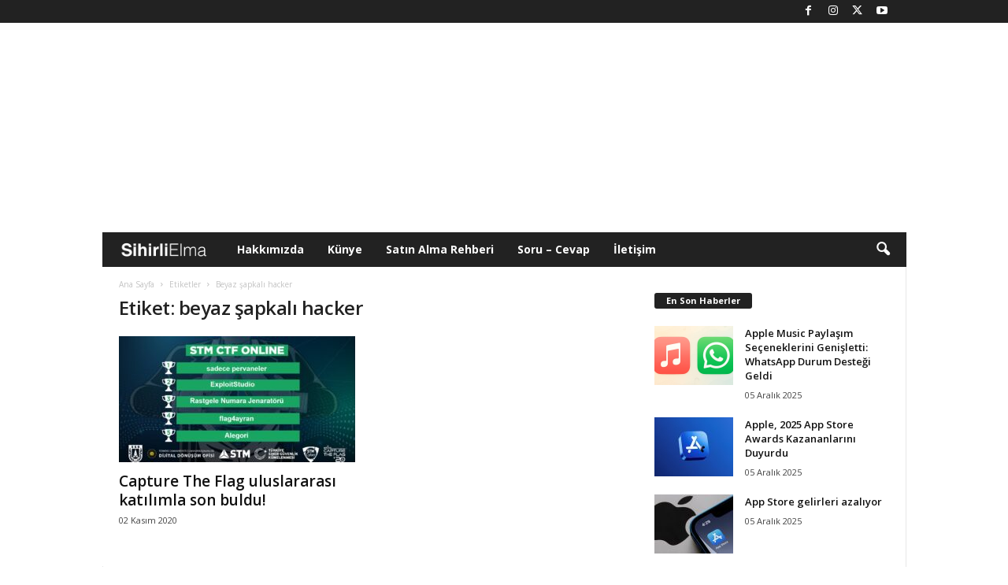

--- FILE ---
content_type: text/html; charset=UTF-8
request_url: https://www.sihirlielma.com/tag/beyaz-sapkali-hacker/
body_size: 17759
content:
<!doctype html >
<!--[if IE 8]>    <html class="ie8" lang="tr"> <![endif]-->
<!--[if IE 9]>    <html class="ie9" lang="tr"> <![endif]-->
<!--[if gt IE 8]><!--> <html lang="tr"> <!--<![endif]-->
<head>
    
    <meta charset="UTF-8" />
    <meta name="viewport" content="width=device-width, initial-scale=1.0">
    <link rel="pingback" href="https://www.sihirlielma.com/xmlrpc.php" />
    <meta name='robots' content='index, follow, max-image-preview:large, max-snippet:-1, max-video-preview:-1' />
<link rel="icon" type="image/png" href="https://www.sihirlielma.com/wp-content/uploads/2016/04/se-favicon-2.png"><link rel="apple-touch-icon" sizes="76x76" href="https://www.sihirlielma.com/wp-content/uploads/2016/04/apple-icon-76x76.png"/><link rel="apple-touch-icon" sizes="120x120" href="https://www.sihirlielma.com/wp-content/uploads/2016/04/apple-icon-114x114.png"/><link rel="apple-touch-icon" sizes="152x152" href="https://www.sihirlielma.com/wp-content/uploads/2016/04/apple-icon-76x76.png"/><link rel="apple-touch-icon" sizes="114x114" href="https://www.sihirlielma.com/wp-content/uploads/2016/04/apple-icon-120x120.png"/><link rel="apple-touch-icon" sizes="144x144" href="https://www.sihirlielma.com/wp-content/uploads/2016/04/apple-icon-144x144.png"/>
	<!-- This site is optimized with the Yoast SEO Premium plugin v26.5 (Yoast SEO v26.5) - https://yoast.com/wordpress/plugins/seo/ -->
	<title>beyaz şapkalı hacker Haberleri - Sihirli Elma</title>
	<link rel="canonical" href="https://www.sihirlielma.com/tag/beyaz-sapkali-hacker/" />
	<meta property="og:locale" content="tr_TR" />
	<meta property="og:type" content="article" />
	<meta property="og:title" content="beyaz şapkalı hacker arşivleri" />
	<meta property="og:url" content="https://www.sihirlielma.com/tag/beyaz-sapkali-hacker/" />
	<meta property="og:site_name" content="Sihirli Elma" />
	<meta name="twitter:card" content="summary_large_image" />
	<meta name="twitter:site" content="@sihirlielma" />
	<script type="application/ld+json" class="yoast-schema-graph">{"@context":"https://schema.org","@graph":[{"@type":"CollectionPage","@id":"https://www.sihirlielma.com/tag/beyaz-sapkali-hacker/","url":"https://www.sihirlielma.com/tag/beyaz-sapkali-hacker/","name":"beyaz şapkalı hacker Haberleri - Sihirli Elma","isPartOf":{"@id":"https://www.sihirlielma.com/#website"},"primaryImageOfPage":{"@id":"https://www.sihirlielma.com/tag/beyaz-sapkali-hacker/#primaryimage"},"image":{"@id":"https://www.sihirlielma.com/tag/beyaz-sapkali-hacker/#primaryimage"},"thumbnailUrl":"https://www.sihirlielma.com/wp-content/uploads/2020/11/stm-capture-the-flag-yarismasi-son-buldu.jpg","inLanguage":"tr"},{"@type":"ImageObject","inLanguage":"tr","@id":"https://www.sihirlielma.com/tag/beyaz-sapkali-hacker/#primaryimage","url":"https://www.sihirlielma.com/wp-content/uploads/2020/11/stm-capture-the-flag-yarismasi-son-buldu.jpg","contentUrl":"https://www.sihirlielma.com/wp-content/uploads/2020/11/stm-capture-the-flag-yarismasi-son-buldu.jpg","width":1300,"height":730,"caption":"Capture The Flag"},{"@type":"WebSite","@id":"https://www.sihirlielma.com/#website","url":"https://www.sihirlielma.com/","name":"Sihirli Elma","description":"Apple&#039;ın Sihirli Dünyası","publisher":{"@id":"https://www.sihirlielma.com/#organization"},"potentialAction":[{"@type":"SearchAction","target":{"@type":"EntryPoint","urlTemplate":"https://www.sihirlielma.com/?s={search_term_string}"},"query-input":{"@type":"PropertyValueSpecification","valueRequired":true,"valueName":"search_term_string"}}],"inLanguage":"tr"},{"@type":"Organization","@id":"https://www.sihirlielma.com/#organization","name":"Sihirli Elma","url":"https://www.sihirlielma.com/","logo":{"@type":"ImageObject","inLanguage":"tr","@id":"https://www.sihirlielma.com/#/schema/logo/image/","url":"https://www.sihirlielma.com/wp-content/uploads/2017/12/SE_logo_272x90.png","contentUrl":"https://www.sihirlielma.com/wp-content/uploads/2017/12/SE_logo_272x90.png","width":272,"height":90,"caption":"Sihirli Elma"},"image":{"@id":"https://www.sihirlielma.com/#/schema/logo/image/"},"sameAs":["https://www.facebook.com/sihirlielma","https://x.com/sihirlielma"]}]}</script>
	<!-- / Yoast SEO Premium plugin. -->


<link rel='dns-prefetch' href='//www.sihirlielma.com' />
<link rel='dns-prefetch' href='//fonts.googleapis.com' />
<link rel="alternate" type="application/rss+xml" title="Sihirli Elma &raquo; akışı" href="https://www.sihirlielma.com/feed/" />
<link rel="alternate" type="application/rss+xml" title="Sihirli Elma &raquo; yorum akışı" href="https://www.sihirlielma.com/comments/feed/" />
<link rel="alternate" type="application/rss+xml" title="Sihirli Elma &raquo; beyaz şapkalı hacker etiket akışı" href="https://www.sihirlielma.com/tag/beyaz-sapkali-hacker/feed/" />
<style id='wp-img-auto-sizes-contain-inline-css' type='text/css'>
img:is([sizes=auto i],[sizes^="auto," i]){contain-intrinsic-size:3000px 1500px}
/*# sourceURL=wp-img-auto-sizes-contain-inline-css */
</style>
<style id='wp-emoji-styles-inline-css' type='text/css'>

	img.wp-smiley, img.emoji {
		display: inline !important;
		border: none !important;
		box-shadow: none !important;
		height: 1em !important;
		width: 1em !important;
		margin: 0 0.07em !important;
		vertical-align: -0.1em !important;
		background: none !important;
		padding: 0 !important;
	}
/*# sourceURL=wp-emoji-styles-inline-css */
</style>
<style id='classic-theme-styles-inline-css' type='text/css'>
/*! This file is auto-generated */
.wp-block-button__link{color:#fff;background-color:#32373c;border-radius:9999px;box-shadow:none;text-decoration:none;padding:calc(.667em + 2px) calc(1.333em + 2px);font-size:1.125em}.wp-block-file__button{background:#32373c;color:#fff;text-decoration:none}
/*# sourceURL=/wp-includes/css/classic-themes.min.css */
</style>
<link rel='stylesheet' id='contact-form-7-css' href='https://www.sihirlielma.com/wp-content/plugins/contact-form-7/includes/css/styles.css?ver=6.1.4' type='text/css' media='all' />
<link rel='stylesheet' id='elb-theme-light-alt-css' href='https://www.sihirlielma.com/wp-content/plugins/easy-liveblogs/assets/css/themes/light-alt.css?ver=2.3.7' type='text/css' media='all' />
<link rel='stylesheet' id='google-fonts-style-css' href='https://fonts.googleapis.com/css?family=Open+Sans%3A400%2C600%2C700%7CRoboto+Condensed%3A400%2C500%2C700&#038;display=swap&#038;ver=5.4.3' type='text/css' media='all' />
<link rel='stylesheet' id='td-theme-css' href='https://www.sihirlielma.com/wp-content/themes/Newsmag/style.css?ver=5.4.3' type='text/css' media='all' />
<style id='td-theme-inline-css' type='text/css'>
    
        /* custom css - generated by TagDiv Composer */
        @media (max-width: 767px) {
            .td-header-desktop-wrap {
                display: none;
            }
        }
        @media (min-width: 767px) {
            .td-header-mobile-wrap {
                display: none;
            }
        }
    
	
/*# sourceURL=td-theme-inline-css */
</style>
<link rel='stylesheet' id='td-legacy-framework-front-style-css' href='https://www.sihirlielma.com/wp-content/plugins/td-composer/legacy/Newsmag/assets/css/td_legacy_main.css?ver=e5fcc38395b0030bac3ad179898970d6' type='text/css' media='all' />
<script type="text/javascript" src="https://www.sihirlielma.com/wp-includes/js/jquery/jquery.min.js?ver=3.7.1" id="jquery-core-js"></script>
<script type="text/javascript" src="https://www.sihirlielma.com/wp-includes/js/jquery/jquery-migrate.min.js?ver=3.4.1" id="jquery-migrate-js"></script>
<script type="text/javascript" id="elb-js-extra">
/* <![CDATA[ */
var elb = {"datetime_format":"time","locale":"tr_TR","interval":"360","new_post_msg":"There is %s update.","new_posts_msg":"There are %s updates.","now_more_posts":"That's it."};
//# sourceURL=elb-js-extra
/* ]]> */
</script>
<script type="text/javascript" src="https://www.sihirlielma.com/wp-content/plugins/easy-liveblogs/assets/js/easy-liveblogs.js?ver=2.3.7" id="elb-js"></script>
<link rel="https://api.w.org/" href="https://www.sihirlielma.com/wp-json/" /><link rel="alternate" title="JSON" type="application/json" href="https://www.sihirlielma.com/wp-json/wp/v2/tags/8591" /><link rel="EditURI" type="application/rsd+xml" title="RSD" href="https://www.sihirlielma.com/xmlrpc.php?rsd" />
<meta name="generator" content="WordPress 6.9" />

<!-- JS generated by theme -->

<script type="text/javascript" id="td-generated-header-js">
    
    

	    var tdBlocksArray = []; //here we store all the items for the current page

	    // td_block class - each ajax block uses a object of this class for requests
	    function tdBlock() {
		    this.id = '';
		    this.block_type = 1; //block type id (1-234 etc)
		    this.atts = '';
		    this.td_column_number = '';
		    this.td_current_page = 1; //
		    this.post_count = 0; //from wp
		    this.found_posts = 0; //from wp
		    this.max_num_pages = 0; //from wp
		    this.td_filter_value = ''; //current live filter value
		    this.is_ajax_running = false;
		    this.td_user_action = ''; // load more or infinite loader (used by the animation)
		    this.header_color = '';
		    this.ajax_pagination_infinite_stop = ''; //show load more at page x
	    }

        // td_js_generator - mini detector
        ( function () {
            var htmlTag = document.getElementsByTagName("html")[0];

	        if ( navigator.userAgent.indexOf("MSIE 10.0") > -1 ) {
                htmlTag.className += ' ie10';
            }

            if ( !!navigator.userAgent.match(/Trident.*rv\:11\./) ) {
                htmlTag.className += ' ie11';
            }

	        if ( navigator.userAgent.indexOf("Edge") > -1 ) {
                htmlTag.className += ' ieEdge';
            }

            if ( /(iPad|iPhone|iPod)/g.test(navigator.userAgent) ) {
                htmlTag.className += ' td-md-is-ios';
            }

            var user_agent = navigator.userAgent.toLowerCase();
            if ( user_agent.indexOf("android") > -1 ) {
                htmlTag.className += ' td-md-is-android';
            }

            if ( -1 !== navigator.userAgent.indexOf('Mac OS X')  ) {
                htmlTag.className += ' td-md-is-os-x';
            }

            if ( /chrom(e|ium)/.test(navigator.userAgent.toLowerCase()) ) {
               htmlTag.className += ' td-md-is-chrome';
            }

            if ( -1 !== navigator.userAgent.indexOf('Firefox') ) {
                htmlTag.className += ' td-md-is-firefox';
            }

            if ( -1 !== navigator.userAgent.indexOf('Safari') && -1 === navigator.userAgent.indexOf('Chrome') ) {
                htmlTag.className += ' td-md-is-safari';
            }

            if( -1 !== navigator.userAgent.indexOf('IEMobile') ){
                htmlTag.className += ' td-md-is-iemobile';
            }

        })();

        var tdLocalCache = {};

        ( function () {
            "use strict";

            tdLocalCache = {
                data: {},
                remove: function (resource_id) {
                    delete tdLocalCache.data[resource_id];
                },
                exist: function (resource_id) {
                    return tdLocalCache.data.hasOwnProperty(resource_id) && tdLocalCache.data[resource_id] !== null;
                },
                get: function (resource_id) {
                    return tdLocalCache.data[resource_id];
                },
                set: function (resource_id, cachedData) {
                    tdLocalCache.remove(resource_id);
                    tdLocalCache.data[resource_id] = cachedData;
                }
            };
        })();

    
    
var td_viewport_interval_list=[{"limitBottom":767,"sidebarWidth":251},{"limitBottom":1023,"sidebarWidth":339}];
var tdc_is_installed="yes";
var td_ajax_url="https:\/\/www.sihirlielma.com\/wp-admin\/admin-ajax.php?td_theme_name=Newsmag&v=5.4.3";
var td_get_template_directory_uri="https:\/\/www.sihirlielma.com\/wp-content\/plugins\/td-composer\/legacy\/common";
var tds_snap_menu="snap";
var tds_logo_on_sticky="show_header_logo";
var tds_header_style="4";
var td_please_wait="L\u00fctfen Bekleyin...";
var td_email_user_pass_incorrect="Kullan\u0131c\u0131 ad\u0131 veya \u015fifre yanl\u0131\u015f!";
var td_email_user_incorrect="E-posta veya kullan\u0131c\u0131 ad\u0131 yanl\u0131\u015f!";
var td_email_incorrect="E-posta yanl\u0131\u015f!";
var td_user_incorrect="Username incorrect!";
var td_email_user_empty="Email or username empty!";
var td_pass_empty="Pass empty!";
var td_pass_pattern_incorrect="Invalid Pass Pattern!";
var td_retype_pass_incorrect="Retyped Pass incorrect!";
var tds_more_articles_on_post_enable="";
var tds_more_articles_on_post_time_to_wait="";
var tds_more_articles_on_post_pages_distance_from_top=0;
var tds_captcha="";
var tds_theme_color_site_wide="#222222";
var tds_smart_sidebar="";
var tdThemeName="Newsmag";
var tdThemeNameWl="Newsmag";
var td_magnific_popup_translation_tPrev="\u00d6nceki (Sol Ok Tu\u015fu)";
var td_magnific_popup_translation_tNext="Sonraki (Sa\u011f Ok Tu\u015fu)";
var td_magnific_popup_translation_tCounter="%curr% \/ %total%";
var td_magnific_popup_translation_ajax_tError="%url% linkindeki i\u00e7erik y\u00fcklenemedi.";
var td_magnific_popup_translation_image_tError="G\u00f6r\u00fcnt\u00fc #% curr% y\u00fcklenemedi.";
var tdBlockNonce="017145cc36";
var tdMobileMenu="enabled";
var tdMobileSearch="enabled";
var tdDateNamesI18n={"month_names":["Ocak","\u015eubat","Mart","Nisan","May\u0131s","Haziran","Temmuz","A\u011fustos","Eyl\u00fcl","Ekim","Kas\u0131m","Aral\u0131k"],"month_names_short":["Oca","\u015eub","Mar","Nis","May","Haz","Tem","A\u011fu","Eyl","Eki","Kas","Ara"],"day_names":["Pazar","Pazartesi","Sal\u0131","\u00c7ar\u015famba","Per\u015fembe","Cuma","Cumartesi"],"day_names_short":["Paz","Pts","Sal","\u00c7ar","Per","Cum","Cts"]};
var td_deploy_mode="deploy";
var td_ad_background_click_link="";
var td_ad_background_click_target="";
</script>


<!-- Header style compiled by theme -->

<style>
/* custom css - generated by TagDiv Composer */
    
.td-module-exclusive .td-module-title a:before {
        content: 'ÖZEL';
    }
    
    .td-header-border:before,
    .td-trending-now-title,
    .td_block_mega_menu .td_mega_menu_sub_cats .cur-sub-cat,
    .td-post-category:hover,
    .td-header-style-2 .td-header-sp-logo,
    .td-next-prev-wrap a:hover i,
    .page-nav .current,
    .widget_calendar tfoot a:hover,
    .td-footer-container .widget_search .wpb_button:hover,
    .td-scroll-up-visible,
    .dropcap,
    .td-category a,
    input[type="submit"]:hover,
    .td-post-small-box a:hover,
    .td-404-sub-sub-title a:hover,
    .td-rating-bar-wrap div,
    .td_top_authors .td-active .td-author-post-count,
    .td_top_authors .td-active .td-author-comments-count,
    .td_smart_list_3 .td-sml3-top-controls i:hover,
    .td_smart_list_3 .td-sml3-bottom-controls i:hover,
    .td_wrapper_video_playlist .td_video_controls_playlist_wrapper,
    .td-read-more a:hover,
    .td-login-wrap .btn,
    .td_display_err,
    .td-header-style-6 .td-top-menu-full,
    #bbpress-forums button:hover,
    #bbpress-forums .bbp-pagination .current,
    .bbp_widget_login .button:hover,
    .header-search-wrap .td-drop-down-search .btn:hover,
    .td-post-text-content .more-link-wrap:hover a,
    #buddypress div.item-list-tabs ul li > a span,
    #buddypress div.item-list-tabs ul li > a:hover span,
    #buddypress input[type=submit]:hover,
    #buddypress a.button:hover span,
    #buddypress div.item-list-tabs ul li.selected a span,
    #buddypress div.item-list-tabs ul li.current a span,
    #buddypress input[type=submit]:focus,
    .td-grid-style-3 .td-big-grid-post .td-module-thumb a:last-child:before,
    .td-grid-style-4 .td-big-grid-post .td-module-thumb a:last-child:before,
    .td-grid-style-5 .td-big-grid-post .td-module-thumb:after,
    .td_category_template_2 .td-category-siblings .td-category a:hover,
    .td-weather-week:before,
    .td-weather-information:before,
     .td_3D_btn,
    .td_shadow_btn,
    .td_default_btn,
    .td_square_btn, 
    .td_outlined_btn:hover {
        background-color: #222222;
    }

    @media (max-width: 767px) {
        .td-category a.td-current-sub-category {
            background-color: #222222;
        }
    }

    .woocommerce .onsale,
    .woocommerce .woocommerce a.button:hover,
    .woocommerce-page .woocommerce .button:hover,
    .single-product .product .summary .cart .button:hover,
    .woocommerce .woocommerce .product a.button:hover,
    .woocommerce .product a.button:hover,
    .woocommerce .product #respond input#submit:hover,
    .woocommerce .checkout input#place_order:hover,
    .woocommerce .woocommerce.widget .button:hover,
    .woocommerce .woocommerce-message .button:hover,
    .woocommerce .woocommerce-error .button:hover,
    .woocommerce .woocommerce-info .button:hover,
    .woocommerce.widget .ui-slider .ui-slider-handle,
    .vc_btn-black:hover,
	.wpb_btn-black:hover,
	.item-list-tabs .feed:hover a,
	.td-smart-list-button:hover {
    	background-color: #222222;
    }

    .td-header-sp-top-menu .top-header-menu > .current-menu-item > a,
    .td-header-sp-top-menu .top-header-menu > .current-menu-ancestor > a,
    .td-header-sp-top-menu .top-header-menu > .current-category-ancestor > a,
    .td-header-sp-top-menu .top-header-menu > li > a:hover,
    .td-header-sp-top-menu .top-header-menu > .sfHover > a,
    .top-header-menu ul .current-menu-item > a,
    .top-header-menu ul .current-menu-ancestor > a,
    .top-header-menu ul .current-category-ancestor > a,
    .top-header-menu ul li > a:hover,
    .top-header-menu ul .sfHover > a,
    .sf-menu ul .td-menu-item > a:hover,
    .sf-menu ul .sfHover > a,
    .sf-menu ul .current-menu-ancestor > a,
    .sf-menu ul .current-category-ancestor > a,
    .sf-menu ul .current-menu-item > a,
    .td_module_wrap:hover .entry-title a,
    .td_mod_mega_menu:hover .entry-title a,
    .footer-email-wrap a,
    .widget a:hover,
    .td-footer-container .widget_calendar #today,
    .td-category-pulldown-filter a.td-pulldown-category-filter-link:hover,
    .td-load-more-wrap a:hover,
    .td-post-next-prev-content a:hover,
    .td-author-name a:hover,
    .td-author-url a:hover,
    .td_mod_related_posts:hover .entry-title a,
    .td-search-query,
    .header-search-wrap .td-drop-down-search .result-msg a:hover,
    .td_top_authors .td-active .td-authors-name a,
    .post blockquote p,
    .td-post-content blockquote p,
    .page blockquote p,
    .comment-list cite a:hover,
    .comment-list cite:hover,
    .comment-list .comment-reply-link:hover,
    a,
    .white-menu #td-header-menu .sf-menu > li > a:hover,
    .white-menu #td-header-menu .sf-menu > .current-menu-ancestor > a,
    .white-menu #td-header-menu .sf-menu > .current-menu-item > a,
    .td_quote_on_blocks,
    #bbpress-forums .bbp-forum-freshness a:hover,
    #bbpress-forums .bbp-topic-freshness a:hover,
    #bbpress-forums .bbp-forums-list li a:hover,
    #bbpress-forums .bbp-forum-title:hover,
    #bbpress-forums .bbp-topic-permalink:hover,
    #bbpress-forums .bbp-topic-started-by a:hover,
    #bbpress-forums .bbp-topic-started-in a:hover,
    #bbpress-forums .bbp-body .super-sticky li.bbp-topic-title .bbp-topic-permalink,
    #bbpress-forums .bbp-body .sticky li.bbp-topic-title .bbp-topic-permalink,
    #bbpress-forums #subscription-toggle a:hover,
    #bbpress-forums #favorite-toggle a:hover,
    .woocommerce-account .woocommerce-MyAccount-navigation a:hover,
    .widget_display_replies .bbp-author-name,
    .widget_display_topics .bbp-author-name,
    .archive .widget_archive .current,
    .archive .widget_archive .current a,
    .td-subcategory-header .td-category-siblings .td-subcat-dropdown a.td-current-sub-category,
    .td-subcategory-header .td-category-siblings .td-subcat-dropdown a:hover,
    .td-pulldown-filter-display-option:hover,
    .td-pulldown-filter-display-option .td-pulldown-filter-link:hover,
    .td_normal_slide .td-wrapper-pulldown-filter .td-pulldown-filter-list a:hover,
    #buddypress ul.item-list li div.item-title a:hover,
    .td_block_13 .td-pulldown-filter-list a:hover,
    .td_smart_list_8 .td-smart-list-dropdown-wrap .td-smart-list-button:hover,
    .td_smart_list_8 .td-smart-list-dropdown-wrap .td-smart-list-button:hover i,
    .td-sub-footer-container a:hover,
    .td-instagram-user a,
    .td_outlined_btn,
    body .td_block_list_menu li.current-menu-item > a,
    body .td_block_list_menu li.current-menu-ancestor > a,
    body .td_block_list_menu li.current-category-ancestor > a{
        color: #222222;
    }

    .td-mega-menu .wpb_content_element li a:hover,
    .td_login_tab_focus {
        color: #222222 !important;
    }

    .td-next-prev-wrap a:hover i,
    .page-nav .current,
    .widget_tag_cloud a:hover,
    .post .td_quote_box,
    .page .td_quote_box,
    .td-login-panel-title,
    #bbpress-forums .bbp-pagination .current,
    .td_category_template_2 .td-category-siblings .td-category a:hover,
    .page-template-page-pagebuilder-latest .td-instagram-user,
     .td_outlined_btn {
        border-color: #222222;
    }

    .td_wrapper_video_playlist .td_video_currently_playing:after,
    .item-list-tabs .feed:hover {
        border-color: #222222 !important;
    }


    
    .td-header-sp-top-menu .top-header-menu > li > a,
    .td-header-sp-top-menu .td_data_time,
    .td-subscription-active .td-header-sp-top-menu .tds_menu_login .tdw-wml-user,
    .td-header-sp-top-menu .td-weather-top-widget {
        color: #ffffff;
    }

    
    .top-header-menu ul li a,
    .td-header-sp-top-menu .tds_menu_login .tdw-wml-menu-header,
    .td-header-sp-top-menu .tds_menu_login .tdw-wml-menu-content a,
    .td-header-sp-top-menu .tds_menu_login .tdw-wml-menu-footer a{
        color: #ffffff;
    }

    
    .td-header-sp-top-widget .td-social-icon-wrap i {
        color: #ffffff;
    }

    
    .td-menu-background:before,
    .td-search-background:before {
        background: #222222;
        background: -moz-linear-gradient(top, #222222 0%, #303030 100%);
        background: -webkit-gradient(left top, left bottom, color-stop(0%, #222222), color-stop(100%, #303030));
        background: -webkit-linear-gradient(top, #222222 0%, #303030 100%);
        background: -o-linear-gradient(top, #222222 0%, @mobileu_gradient_two_mob 100%);
        background: -ms-linear-gradient(top, #222222 0%, #303030 100%);
        background: linear-gradient(to bottom, #222222 0%, #303030 100%);
        filter: progid:DXImageTransform.Microsoft.gradient( startColorstr='#222222', endColorstr='#303030', GradientType=0 );
    }

    
    .td-mobile-content .current-menu-item > a,
    .td-mobile-content .current-menu-ancestor > a,
    .td-mobile-content .current-category-ancestor > a,
    #td-mobile-nav .td-menu-login-section a:hover,
    #td-mobile-nav .td-register-section a:hover,
    #td-mobile-nav .td-menu-socials-wrap a:hover i {
        color: #a0a0a0;
    }

    
    .td-sub-footer-container {
        background-color: #222222;
    }
    .td-sub-footer-container:after {
        background-color: transparent;
    }
    .td-sub-footer-container:before {
        background-color: transparent;
    }
    .td-footer-container.td-container {
        border-bottom-width: 0;
    }

    
    .td-sub-footer-container,
    .td-sub-footer-container a {
        color: #ffffff;
    }
    .td-sub-footer-container li a:before {
        background-color: #ffffff;
    }

    
    .post blockquote p,
    .page blockquote p,
    .td-post-text-content blockquote p {
        font-size:16px;
	line-height:16px;
	font-style:italic;
	font-weight:normal;
	text-transform:none;
	
    }
    
    .td-post-content h1 {
        font-size:32px;
	
    }
    
    .td-post-content h2 {
        font-size:24px;
	
    }
    
    .td-post-content h3 {
        font-size:19px;
	
    }
    
    .td-post-content h4 {
        font-size:16px;
	
    }
    
    .td-post-content h5 {
        font-size:13px;
	
    }
    
    .td-post-content h6 {
        font-size:10px;
	
    }
</style>

<script>
  window.addEventListener('load', () => {
    setTimeout(() => {
      const script = document.createElement('script');
      script.async = true;
      script.src = 'https://bundles.efilli.com/sihirlielma.com.prod.js';
      document.body.appendChild(script);
    }, 5000);
  });
</script>
<script>
  (function(i,s,o,g,r,a,m){i['GoogleAnalyticsObject']=r;i[r]=i[r]||function(){
  (i[r].q=i[r].q||[]).push(arguments)},i[r].l=1*new Date();a=s.createElement(o),
  m=s.getElementsByTagName(o)[0];a.async=1;a.src=g;m.parentNode.insertBefore(a,m)
  })(window,document,'script','//www.google-analytics.com/analytics.js','ga');

  ga('create', 'UA-10811862-1', 'auto');
  ga('send', 'pageview');

</script>

<!-- Google tag (gtag.js) -->
<script async src="https://www.googletagmanager.com/gtag/js?id=G-L8HD4XEVB0"></script>
<script>
  window.dataLayer = window.dataLayer || [];
  function gtag(){dataLayer.push(arguments);}
  gtag('js', new Date());

  gtag('config', 'G-L8HD4XEVB0');
</script>
<script defer src="https://cdn.corpowid.com/corpowid.js"  data-corpowid-lang="tr"  data-account="65326aa3-73e3-4333-a35d-65e0c9398edf" ></script>



<script type="application/ld+json">
    {
        "@context": "https://schema.org",
        "@type": "BreadcrumbList",
        "itemListElement": [
            {
                "@type": "ListItem",
                "position": 1,
                "item": {
                    "@type": "WebSite",
                    "@id": "https://www.sihirlielma.com/",
                    "name": "Ana Sayfa"
                }
            },
            {
                "@type": "ListItem",
                "position": 2,
                    "item": {
                    "@type": "WebPage",
                    "@id": "https://www.sihirlielma.com/tag/beyaz-sapkali-hacker/",
                    "name": "Beyaz şapkalı hacker"
                }
            }    
        ]
    }
</script>
		<style type="text/css" id="wp-custom-css">
			.elb-liveblog-list li.elb-liveblog-post .elb-liveblog-post-heading {
    font-size: 1.33333em !important;
    font-weight: bold;
    margin: 0px !important;
	padding: 0px !important
}

		</style>
		<style type="text/css">
      @media only screen and (max-width: 999px) {
        #header-container {
          display: flex;
          justify-content: center;
          align-items: center;
          min-height: 100px;
        }
      }

      @media only screen and (min-width: 1000px) {
        #header-container {
          display: flex;
          justify-content: center;
          align-items: center;
          min-height: 250px;
        }
      }
    </style>
    <link rel="dns-prefetch" href="https://pagead2.googlesyndication.com" />
    <link rel="dns-prefetch" href="https://tpc.googlesyndication.com" />
    <link rel="dns-prefetch" href="https://www.googletagservices.com" />
    <link rel="dns-prefetch" href="https://securepubads.g.doubleclick.net" />
    <link
      rel="preload"
      as="script"
      href="https://securepubads.g.doubleclick.net/tag/js/gpt.js"
    />
    <link rel="preconnect" href="https://securepubads.g.doubleclick.net" />
    <link rel="preconnect" href="https://tpc.googlesyndication.com" />
    <script
      async
      src="https://securepubads.g.doubleclick.net/tag/js/gpt.js"
    ></script>
    <script
      async
      src="https://pagead2.googlesyndication.com/pagead/js/adsbygoogle.js?client=ca-pub-3374915960076162"
      crossorigin="anonymous"
    ></script>
    <script>
      window.googletag = window.googletag || {};
      googletag.cmd = googletag.cmd || [];
      /* Start of Define Variables */
      var interstitialslot,
        anchorslot,
        oopslot1,
        mastheadslot,
        sidebarslot1,
        feedbannerslot1,
        feedbannerslot2,
        footerbannerslot,
        lpageskinslot,
        rpageskinslot;
      /* End of Define Variables */
      googletag.cmd.push(function () {
        /* Start of Responsive Size Mappings */

        var mastheadmapping = googletag
          .sizeMapping()
          .addSize(
            [1000, 100],
            [
              [970, 250],
              [970, 90],
              [728, 90],
            ]
          )
          .addSize(
            [500, 100],
            [
              [468, 60],
              [728, 90],
              [320, 100],
            ]
          )
          .addSize(
            [200, 100],
            [
              [320, 50],
              [320, 100],
            ]
          )
          .build();
        var footermapping = googletag
          .sizeMapping()
          .addSize(
            [750, 100],
            [
              [970, 250],
              [970, 90],
              [728, 90],
            ]
          )
          .addSize(
            [500, 100],
            [
              [336, 280],
              [728, 90],
              [300, 250],
            ]
          )
          .addSize(
            [200, 100],
            [
              [336, 280],
              [300, 250],
              [320, 100],
            ]
          )
          .build();
        var sidebarmapping = googletag
          .sizeMapping()
          .addSize([1000, 100], [[300, 250]])
          .addSize(
            [200, 100],
            [
              [336, 280],
              [300, 250],
              [320, 100],
            ]
          )
          .build();
        var feedbannermapping = googletag
          .sizeMapping()
          .addSize(
            [1200, 100],
            [
              [300, 250],
              [336, 280],
              [728, 90],
            ]
          )
          .addSize(
            [995, 100],
            [
              [336, 280],
              [300, 250],
            ]
          )
          .addSize(
            [200, 100],
            [
              [336, 280],
              [300, 250],
              [320, 100],
              [320, 50],
            ]
          )
          .build();
        var pageskinmapping = googletag
          .sizeMapping()
          .addSize(
            [1200, 100],
            [
              [120, 600],
              [160, 600],
              [300, 600],
            ]
          )
          .addSize([200, 100], [])
          .build();

        /* End of Responsive Size Mappings */
        /* Start of Targetings */
        googletag.pubads().setTargeting('PageID', ['0']);
		googletag.pubads().setTargeting('Category', ['8591']);
		googletag.pubads().setTargeting('SubCategory', ['0']);
        /* End of Targetings */
        /* Start of Ad Units */
        interstitialslot = googletag.defineOutOfPageSlot(
          "/41816724/SihirliElma/Details-Interstitial",
          googletag.enums.OutOfPageFormat.INTERSTITIAL
        );
        if (interstitialslot) {
          interstitialslot.addService(googletag.pubads());
        }
        anchorslot = googletag.defineOutOfPageSlot(
          "/41816724/SihirliElma/Details-Anchor",
          googletag.enums.OutOfPageFormat.BOTTOM_ANCHOR
        );
        if (anchorslot) {
          anchorslot.addService(googletag.pubads());
        }
        oopslot1 = googletag
          .defineOutOfPageSlot("/41816724/SihirliElma/Details-OOP1", "oopslot1")
          .addService(googletag.pubads());
        mastheadslot = googletag
          .defineSlot(
            "/41816724/SihirliElma/Details-Masthead",
            [
              [320, 100],
              [728, 90],
              [320, 50],
              [970, 90],
              [970, 250],
              [468, 60],
            ],
            "mastheadslot"
          )
          .defineSizeMapping(mastheadmapping)
          .addService(googletag.pubads());
        sidebarslot1 = googletag
          .defineSlot(
            "/41816724/SihirliElma/Details-Sidebar1",
            [
              [336, 280],
              [300, 250],
            ],
            "sidebarslot1"
          )
          .defineSizeMapping(sidebarmapping)
          .addService(googletag.pubads());
        feedbannerslot1 = googletag
          .defineSlot(
            "/41816724/SihirliElma/Details-Feed1",
            [
              [336, 280],
              [300, 250],
              [320, 50],
              [320, 100],
            ],
            "feedbannerslot1"
          )
          .defineSizeMapping(feedbannermapping)
          .addService(googletag.pubads());
        feedbannerslot2 = googletag
          .defineSlot(
            "/41816724/SihirliElma/Details-Feed2",
            [
              [336, 280],
              [300, 250],
              [320, 50],
              [320, 100],
            ],
            "feedbannerslot2"
          )
          .defineSizeMapping(feedbannermapping)
          .addService(googletag.pubads());
        footerbannerslot = googletag
          .defineSlot(
            "/41816724/SihirliElma/Details-Footer",
            [
              [970, 250],
              [970, 90],
              [728, 90],
              [468, 60],
              [336, 280],
              [300, 250],
              [320, 100],
              [320, 50],
              "fluid",
            ],
            "footerbannerslot"
          )
          .defineSizeMapping(footermapping)
          .addService(googletag.pubads());
        lpageskinslot = googletag
          .defineSlot(
            "/41816724/SihirliElma/Details-Pageskin-Left",
            [
              [120, 600],
              [160, 600],
              [300, 600],
            ],
            "lpageskinslot"
          )
          .defineSizeMapping(pageskinmapping)
          .addService(googletag.pubads());
        rpageskinslot = googletag
          .defineSlot(
            "/41816724/SihirliElma/Details-Pageskin-Right",
            [
              [120, 600],
              [160, 600],
              [300, 600],
            ],
            "rpageskinslot"
          )
          .defineSizeMapping(pageskinmapping)
          .addService(googletag.pubads());
        /* End of Ad Units */
        /* Start of Ad Units */
        googletag.pubads().enableLazyLoad({
          fetchMarginPercent: 500,
          renderMarginPercent: 200,
          mobileScaling: 2.0,
        });

        googletag.pubads().enableSingleRequest();
        googletag.pubads().setCentering(true);
        googletag.pubads().collapseEmptyDivs();
        googletag.enableServices();
      });
      const AdReload = setInterval(refreshAllSlots, 30000);
    function refreshAllSlots() {
      googletag.cmd.push(() => {
        googletag.pubads().refresh();
      });
    }
    </script>
    	<script nonce="jfMSc4iXdf8iuokR6zwF4g">
		(function() {
			function signalGooglefcPresent() {
				if (!window.frames['googlefcPresent']) {
					if (document.body) {
						const iframe = document.createElement('iframe');
						iframe.style = 'width: 0; height: 0; border: none; z-index: -1000; left: -1000px; top: -1000px;';
						iframe.style.display = 'none';
						iframe.name = 'googlefcPresent';
						document.body.appendChild(iframe);
					} else {
						setTimeout(signalGooglefcPresent, 0);
					}
				}
			}
			signalGooglefcPresent();
		})();
	</script>

	<style id="tdw-css-placeholder">/* custom css - generated by TagDiv Composer */
.td-module-comments {
  display: none;
}
.container {
  display: flex;
  flex-direction: column;
  align-items: center;
}
.single-column {
  width: 100%;
  box-sizing: border-box;
  margin-bottom: 0px;
  text-align: center;
}
.single-column h4 {
  margin: 0px;
}
.logos-row {
  display: flex;
  flex-wrap: wrap;
  align-items: center;
  width: 100%;
  box-sizing: border-box;
  margin-bottom: 10px;
  justify-content: center;
}
.logo {
  margin-bottom: 0px;
  box-sizing: border-box;
  margin-left: 10px;
  height: 60px;
}
.logo img {
  height: 90px;
  width: 90px;
}
.social-icons {
  width: 100%;
  display: flex;
  justify-content: center;
  gap: 10px;
  margin-top: 10px;
}
.social-icons a {
  text-decoration: none;
  color: #000;
}
@media (max-width: 768px) {
  .logo {
    width: calc(22%);
  }
}
.full-width-banner {
  width: 100%;
  height: auto;
  display: block;
  margin: 0 auto;
}
@media (max-width: 768px) {
  .desktop-banner {
    display: none;
  }
  .mobile-banner {
    display: block;
  }
  .tdi_9 {
    margin: 0px 0px 0px 0px !important;
    padding: 0px !important ;
  }
}
@media (min-width: 769px) {
  .desktop-banner {
    display: block;
  }
  .mobile-banner {
    display: none;
  }
}
</style></head>

<body class="archive tag tag-beyaz-sapkali-hacker tag-8591 wp-theme-Newsmag global-block-template-1 td-full-layout" itemscope="itemscope" itemtype="https://schema.org/WebPage">

        <div class="td-scroll-up  td-hide-scroll-up-on-mob"  style="display:none;"><i class="td-icon-menu-up"></i></div>

    
    <div class="td-menu-background"></div>
<div id="td-mobile-nav">
    <div class="td-mobile-container">
        <!-- mobile menu top section -->
        <div class="td-menu-socials-wrap">
            <!-- socials -->
            <div class="td-menu-socials">
                
        <span class="td-social-icon-wrap">
            <a target="_blank" href="https://www.facebook.com/sihirlielma" title="Facebook">
                <i class="td-icon-font td-icon-facebook"></i>
                <span style="display: none">Facebook</span>
            </a>
        </span>
        <span class="td-social-icon-wrap">
            <a target="_blank" href="https://www.instagram.com/sihirlielmacom" title="Instagram">
                <i class="td-icon-font td-icon-instagram"></i>
                <span style="display: none">Instagram</span>
            </a>
        </span>
        <span class="td-social-icon-wrap">
            <a target="_blank" href="https://www.twitter.com/sihirlielma" title="Twitter">
                <i class="td-icon-font td-icon-twitter"></i>
                <span style="display: none">Twitter</span>
            </a>
        </span>
        <span class="td-social-icon-wrap">
            <a target="_blank" href="https://www.youtube.com/sihirlielma" title="Youtube">
                <i class="td-icon-font td-icon-youtube"></i>
                <span style="display: none">Youtube</span>
            </a>
        </span>            </div>
            <!-- close button -->
            <div class="td-mobile-close">
                <span><i class="td-icon-close-mobile"></i></span>
            </div>
        </div>

        <!-- login section -->
        
        <!-- menu section -->
        <div class="td-mobile-content">
            <div class="menu-newsmag-top-menu-container"><ul id="menu-newsmag-top-menu" class="td-mobile-main-menu"><li id="menu-item-15038" class="menu-item menu-item-type-post_type menu-item-object-page menu-item-first menu-item-15038"><a href="https://www.sihirlielma.com/hakkimizda/">Hakkımızda</a></li>
<li id="menu-item-43960" class="menu-item menu-item-type-post_type menu-item-object-page menu-item-43960"><a href="https://www.sihirlielma.com/kunye/">Künye</a></li>
<li id="menu-item-46862" class="menu-item menu-item-type-post_type menu-item-object-page menu-item-46862"><a href="https://www.sihirlielma.com/apple-almak-icin-dogru-zaman/">Satın Alma Rehberi</a></li>
<li id="menu-item-44989" class="menu-item menu-item-type-custom menu-item-object-custom menu-item-44989"><a href="https://sorucevap.sihirlielma.com">Soru &#8211; Cevap</a></li>
<li id="menu-item-43129" class="menu-item menu-item-type-post_type menu-item-object-page menu-item-43129"><a href="https://www.sihirlielma.com/iletisim/">İletişim</a></li>
</ul></div>        </div>
    </div>

    <!-- register/login section -->
    </div>    <div class="td-search-background"></div>
<div class="td-search-wrap-mob">
	<div class="td-drop-down-search">
		<form method="get" class="td-search-form" action="https://www.sihirlielma.com/">
			<!-- close button -->
			<div class="td-search-close">
				<span><i class="td-icon-close-mobile"></i></span>
			</div>
			<div role="search" class="td-search-input">
				<span>Ara</span>
				<input id="td-header-search-mob" type="text" value="" name="s" autocomplete="off" />
			</div>
		</form>
		<div id="td-aj-search-mob"></div>
	</div>
</div>

    <div id="td-outer-wrap">
    
        <div class="td-outer-container">
        
            <!--
Header style 4
-->
<div class="td-header-wrap td-header-style-4">
    <div class="td-top-menu-full">
        <div class="td-header-row td-header-top-menu td-make-full">
            
    <div class="td-top-bar-container top-bar-style-1">
        <div class="td-header-sp-top-menu">

    </div>            <div class="td-header-sp-top-widget">
        
        <span class="td-social-icon-wrap">
            <a target="_blank" href="https://www.facebook.com/sihirlielma" title="Facebook">
                <i class="td-icon-font td-icon-facebook"></i>
                <span style="display: none">Facebook</span>
            </a>
        </span>
        <span class="td-social-icon-wrap">
            <a target="_blank" href="https://www.instagram.com/sihirlielmacom" title="Instagram">
                <i class="td-icon-font td-icon-instagram"></i>
                <span style="display: none">Instagram</span>
            </a>
        </span>
        <span class="td-social-icon-wrap">
            <a target="_blank" href="https://www.twitter.com/sihirlielma" title="Twitter">
                <i class="td-icon-font td-icon-twitter"></i>
                <span style="display: none">Twitter</span>
            </a>
        </span>
        <span class="td-social-icon-wrap">
            <a target="_blank" href="https://www.youtube.com/sihirlielma" title="Youtube">
                <i class="td-icon-font td-icon-youtube"></i>
                <span style="display: none">Youtube</span>
            </a>
        </span>    </div>
        </div>

        </div>
    </div>

    <div class="td-header-container">
        <div class="td-header-row td-header-header">
            <div class="td-header-sp-rec">
                
<div class="td-header-ad-wrap  td-ad-m td-ad-tp td-ad-p">
    <div class="td-a-rec td-a-rec-id-header  tdi_1 td_block_template_1"><div id="header-container" style="clear: both;">
    <div id="mastheadslot">
        <script>
            googletag.cmd.push(function () {
                googletag.display("mastheadslot");
            });
        </script>
    </div>

    <div id="oopslot1" style="position: fixed; top: 0; left: 0; width: 0; height: 0; z-index: 999;">
        <script>
            googletag.cmd.push(function () {
                googletag.display("oopslot1");
            });
        </script>
    </div>
</div>


   </div>

</div>            </div>
        </div>

        <div class="td-header-menu-wrap">
            <div class="td-header-row td-header-main-menu">
                <div id="td-header-menu" role="navigation">
        <div id="td-top-mobile-toggle"><span><i class="td-icon-font td-icon-mobile"></i></span></div>
        <div class="td-main-menu-logo td-logo-in-menu">
        		<a class="td-mobile-logo td-sticky-header" href="https://www.sihirlielma.com/">
			<img class="td-retina-data" data-retina="https://www.sihirlielma.com/wp-content/uploads/2017/10/se-header-2.png" src="https://www.sihirlielma.com/wp-content/uploads/2017/10/se-header-2.png" alt="Sihirli Elma" title="Sihirli Elma"  width="272" height="90"/>
		</a>
			<a class="td-header-logo td-sticky-header" href="https://www.sihirlielma.com/">
			<img class="td-retina-data" data-retina="https://www.sihirlielma.com/wp-content/uploads/2017/12/SE_Logo_beyaz.png" src="https://www.sihirlielma.com/wp-content/uploads/2017/12/SE_Logo_beyaz.png" alt="Sihirli Elma" title="Sihirli Elma"  width="272" height="90"/>
			<span class="td-visual-hidden">Sihirli Elma</span>
		</a>
	    </div>
    <div class="menu-newsmag-top-menu-container"><ul id="menu-newsmag-top-menu-1" class="sf-menu"><li class="menu-item menu-item-type-post_type menu-item-object-page menu-item-first td-menu-item td-normal-menu menu-item-15038"><a href="https://www.sihirlielma.com/hakkimizda/">Hakkımızda</a></li>
<li class="menu-item menu-item-type-post_type menu-item-object-page td-menu-item td-normal-menu menu-item-43960"><a href="https://www.sihirlielma.com/kunye/">Künye</a></li>
<li class="menu-item menu-item-type-post_type menu-item-object-page td-menu-item td-normal-menu menu-item-46862"><a href="https://www.sihirlielma.com/apple-almak-icin-dogru-zaman/">Satın Alma Rehberi</a></li>
<li class="menu-item menu-item-type-custom menu-item-object-custom td-menu-item td-normal-menu menu-item-44989"><a href="https://sorucevap.sihirlielma.com">Soru &#8211; Cevap</a></li>
<li class="menu-item menu-item-type-post_type menu-item-object-page td-menu-item td-normal-menu menu-item-43129"><a href="https://www.sihirlielma.com/iletisim/">İletişim</a></li>
</ul></div></div>

<div class="td-search-wrapper">
    <div id="td-top-search">
        <!-- Search -->
        <div class="header-search-wrap">
            <div class="dropdown header-search">
                <a id="td-header-search-button" href="#" role="button" aria-label="search icon" class="dropdown-toggle " data-toggle="dropdown"><i class="td-icon-search"></i></a>
                                <span id="td-header-search-button-mob" class="dropdown-toggle " data-toggle="dropdown"><i class="td-icon-search"></i></span>
                            </div>
        </div>
    </div>
</div>

<div class="header-search-wrap">
	<div class="dropdown header-search">
		<div class="td-drop-down-search">
			<form method="get" class="td-search-form" action="https://www.sihirlielma.com/">
				<div role="search" class="td-head-form-search-wrap">
					<input class="needsclick" id="td-header-search" type="text" value="" name="s" autocomplete="off" /><input class="wpb_button wpb_btn-inverse btn" type="submit" id="td-header-search-top" value="Ara" />
				</div>
			</form>
			<div id="td-aj-search"></div>
		</div>
	</div>
</div>            </div>
        </div>
    </div>
</div>
<div class="td-container">
    <div class="td-container-border">
        <div class="td-pb-row">
                                    <div class="td-pb-span8 td-main-content">
                            <div class="td-ss-main-content">
                                <div class="td-page-header td-pb-padding-side">
                                    <div class="entry-crumbs"><span><a title="" class="entry-crumb" href="https://www.sihirlielma.com/">Ana Sayfa</a></span> <i class="td-icon-right td-bread-sep td-bred-no-url-last"></i> <span class="td-bred-no-url-last">Etiketler</span> <i class="td-icon-right td-bread-sep td-bred-no-url-last"></i> <span class="td-bred-no-url-last">Beyaz şapkalı hacker</span></div>
                                    <h1 class="entry-title td-page-title">
                                        <span>Etiket: beyaz şapkalı hacker</span>
                                    </h1>
                                </div>
                                

	<div class="td-block-row">

	<div class="td-block-span6">
<!-- module -->
        <div class="td_module_1 td_module_wrap td-animation-stack td-cpt-post">
            <div class="td-module-image">
                <div class="td-module-thumb"><a href="https://www.sihirlielma.com/2020/11/02/capture-the-flag-uluslararasi-katilimla-son-buldu/"  rel="bookmark" class="td-image-wrap " title="Capture The Flag uluslararası katılımla son buldu!" ><img width="300" height="160" class="entry-thumb" src="https://www.sihirlielma.com/wp-content/uploads/2020/11/stm-capture-the-flag-yarismasi-son-buldu-300x160.jpg"   alt="Capture The Flag" title="Capture The Flag uluslararası katılımla son buldu!" /></a></div>                                            </div>

            <h3 class="entry-title td-module-title"><a href="https://www.sihirlielma.com/2020/11/02/capture-the-flag-uluslararasi-katilimla-son-buldu/"  rel="bookmark" title="Capture The Flag uluslararası katılımla son buldu!">Capture The Flag uluslararası katılımla son buldu!</a></h3>
            <div class="meta-info">
                                <span class="td-post-author-name"><a href="https://www.sihirlielma.com/author/ferit-celik/">Ferit Çelik</a> <span>-</span> </span>                <span class="td-post-date"><time class="entry-date updated td-module-date" datetime="2020-11-02T11:30:13+03:00" >02 Kasım 2020</time></span>                <span class="td-module-comments"><a href="https://www.sihirlielma.com/2020/11/02/capture-the-flag-uluslararasi-katilimla-son-buldu/#respond">0</a></span>            </div>

            
        </div>

        
	</div> <!-- ./td-block-span6 --></div><!--./row-fluid-->                            </div>
                        </div>
                        <div class="td-pb-span4 td-main-sidebar">
                            <div class="td-ss-main-sidebar">
                                <aside class="td_block_template_1 widget widget_block">  <div id="sidebarslot1">
      <script>
        googletag.cmd.push(function () {
          googletag.display("sidebarslot1");
        });
      </script>
    </div></aside><div class="td_block_wrap td_block_7 td_block_widget tdi_2 td-pb-border-top td_block_template_1"  data-td-block-uid="tdi_2" ><script>var block_tdi_2 = new tdBlock();
block_tdi_2.id = "tdi_2";
block_tdi_2.atts = '{"custom_title":"En Son Haberler","custom_url":"","title_tag":"","block_template_id":"","border_top":"","color_preset":"","m6_tl":"","m6_title_tag":"","post_ids":"","category_id":"7","category_ids":"","tag_slug":"","autors_id":"","installed_post_types":"","sort":"","limit":"10","offset":"","video_rec":"","video_rec_title":"","el_class":"","td_ajax_filter_type":"","td_ajax_filter_ids":"","td_filter_default_txt":"All","td_ajax_preloading":"","ajax_pagination":"","ajax_pagination_infinite_stop":"","header_color":"#","header_text_color":"#","open_in_new_window":"yes","class":"td_block_widget tdi_2","block_type":"td_block_7","separator":"","show_modified_date":"","video_popup":"","show_vid_t":"block","f_header_font_header":"","f_header_font_title":"Block header","f_header_font_settings":"","f_header_font_family":"","f_header_font_size":"","f_header_font_line_height":"","f_header_font_style":"","f_header_font_weight":"","f_header_font_transform":"","f_header_font_spacing":"","f_header_":"","f_ajax_font_title":"Ajax categories","f_ajax_font_settings":"","f_ajax_font_family":"","f_ajax_font_size":"","f_ajax_font_line_height":"","f_ajax_font_style":"","f_ajax_font_weight":"","f_ajax_font_transform":"","f_ajax_font_spacing":"","f_ajax_":"","f_more_font_title":"Load more button","f_more_font_settings":"","f_more_font_family":"","f_more_font_size":"","f_more_font_line_height":"","f_more_font_style":"","f_more_font_weight":"","f_more_font_transform":"","f_more_font_spacing":"","f_more_":"","m6f_title_font_header":"","m6f_title_font_title":"Article title","m6f_title_font_settings":"","m6f_title_font_family":"","m6f_title_font_size":"","m6f_title_font_line_height":"","m6f_title_font_style":"","m6f_title_font_weight":"","m6f_title_font_transform":"","m6f_title_font_spacing":"","m6f_title_":"","m6f_cat_font_title":"Article category tag","m6f_cat_font_settings":"","m6f_cat_font_family":"","m6f_cat_font_size":"","m6f_cat_font_line_height":"","m6f_cat_font_style":"","m6f_cat_font_weight":"","m6f_cat_font_transform":"","m6f_cat_font_spacing":"","m6f_cat_":"","m6f_meta_font_title":"Article meta info","m6f_meta_font_settings":"","m6f_meta_font_family":"","m6f_meta_font_size":"","m6f_meta_font_line_height":"","m6f_meta_font_style":"","m6f_meta_font_weight":"","m6f_meta_font_transform":"","m6f_meta_font_spacing":"","m6f_meta_":"","css":"","tdc_css":"","td_column_number":1,"ajax_pagination_next_prev_swipe":"","tdc_css_class":"tdi_2","tdc_css_class_style":"tdi_2_rand_style"}';
block_tdi_2.td_column_number = "1";
block_tdi_2.block_type = "td_block_7";
block_tdi_2.post_count = "10";
block_tdi_2.found_posts = "7066";
block_tdi_2.header_color = "#";
block_tdi_2.ajax_pagination_infinite_stop = "";
block_tdi_2.max_num_pages = "707";
tdBlocksArray.push(block_tdi_2);
</script><h4 class="block-title"><span class="td-pulldown-size">En Son Haberler</span></h4><div id=tdi_2 class="td_block_inner">

	<div class="td-block-span12">

        <div class="td_module_6 td_module_wrap td-animation-stack td-cpt-post">
            
            <div class="td-module-thumb"><a href="https://www.sihirlielma.com/2025/12/05/apple-music-paylasim-alanini-buyutuyor/" target="_blank" rel="bookmark" class="td-image-wrap " title="Apple Music Paylaşım Seçeneklerini Genişletti: WhatsApp Durum Desteği Geldi" ><img width="100" height="75" class="entry-thumb" src="https://www.sihirlielma.com/wp-content/uploads/2025/12/apple-music-whatsapp-logo-061125-100x75.png"  srcset="https://www.sihirlielma.com/wp-content/uploads/2025/12/apple-music-whatsapp-logo-061125-100x75.png 100w, https://www.sihirlielma.com/wp-content/uploads/2025/12/apple-music-whatsapp-logo-061125-80x60.png 80w, https://www.sihirlielma.com/wp-content/uploads/2025/12/apple-music-whatsapp-logo-061125-180x135.png 180w, https://www.sihirlielma.com/wp-content/uploads/2025/12/apple-music-whatsapp-logo-061125-238x178.png 238w" sizes="(max-width: 100px) 100vw, 100px"  alt="Apple Music WhatsApp" title="Apple Music Paylaşım Seçeneklerini Genişletti: WhatsApp Durum Desteği Geldi" /></a></div>
        <div class="item-details">

            <h3 class="entry-title td-module-title"><a href="https://www.sihirlielma.com/2025/12/05/apple-music-paylasim-alanini-buyutuyor/" target="_blank" rel="bookmark" title="Apple Music Paylaşım Seçeneklerini Genişletti: WhatsApp Durum Desteği Geldi">Apple Music Paylaşım Seçeneklerini Genişletti: WhatsApp Durum Desteği Geldi</a></h3>            <div class="meta-info">
                                                                <span class="td-post-date"><time class="entry-date updated td-module-date" datetime="2025-12-05T16:35:15+03:00" >05 Aralık 2025</time></span>                            </div>
        </div>

        </div>

        
	</div> <!-- ./td-block-span12 -->

	<div class="td-block-span12">

        <div class="td_module_6 td_module_wrap td-animation-stack td-cpt-post">
            
            <div class="td-module-thumb"><a href="https://www.sihirlielma.com/2025/12/05/apple-2025-app-store-awards-kazananlarini-duyurdu/" target="_blank" rel="bookmark" class="td-image-wrap " title="Apple, 2025 App Store Awards Kazananlarını Duyurdu" ><img width="100" height="75" class="entry-thumb" src="https://www.sihirlielma.com/wp-content/uploads/2025/12/Apple-App-Store-Awards-2025-hero-2.jpg.large_2x-2-100x75.jpg"  srcset="https://www.sihirlielma.com/wp-content/uploads/2025/12/Apple-App-Store-Awards-2025-hero-2.jpg.large_2x-2-100x75.jpg 100w, https://www.sihirlielma.com/wp-content/uploads/2025/12/Apple-App-Store-Awards-2025-hero-2.jpg.large_2x-2-80x60.jpg 80w, https://www.sihirlielma.com/wp-content/uploads/2025/12/Apple-App-Store-Awards-2025-hero-2.jpg.large_2x-2-180x135.jpg 180w, https://www.sihirlielma.com/wp-content/uploads/2025/12/Apple-App-Store-Awards-2025-hero-2.jpg.large_2x-2-238x178.jpg 238w" sizes="(max-width: 100px) 100vw, 100px"  alt="2025 App Store Awards" title="Apple, 2025 App Store Awards Kazananlarını Duyurdu" /></a></div>
        <div class="item-details">

            <h3 class="entry-title td-module-title"><a href="https://www.sihirlielma.com/2025/12/05/apple-2025-app-store-awards-kazananlarini-duyurdu/" target="_blank" rel="bookmark" title="Apple, 2025 App Store Awards Kazananlarını Duyurdu">Apple, 2025 App Store Awards Kazananlarını Duyurdu</a></h3>            <div class="meta-info">
                                                                <span class="td-post-date"><time class="entry-date updated td-module-date" datetime="2025-12-05T15:28:01+03:00" >05 Aralık 2025</time></span>                            </div>
        </div>

        </div>

        
	</div> <!-- ./td-block-span12 -->

	<div class="td-block-span12">

        <div class="td_module_6 td_module_wrap td-animation-stack td-cpt-post">
            
            <div class="td-module-thumb"><a href="https://www.sihirlielma.com/2025/12/05/app-store-gelirleri-azaliyor/" target="_blank" rel="bookmark" class="td-image-wrap " title="App Store gelirleri azalıyor" ><img width="100" height="75" class="entry-thumb" src="https://www.sihirlielma.com/wp-content/uploads/2025/12/app-store-uygulama-gizleme-100x75.jpg"  srcset="https://www.sihirlielma.com/wp-content/uploads/2025/12/app-store-uygulama-gizleme-100x75.jpg 100w, https://www.sihirlielma.com/wp-content/uploads/2025/12/app-store-uygulama-gizleme-80x60.jpg 80w, https://www.sihirlielma.com/wp-content/uploads/2025/12/app-store-uygulama-gizleme-180x135.jpg 180w, https://www.sihirlielma.com/wp-content/uploads/2025/12/app-store-uygulama-gizleme-238x178.jpg 238w" sizes="(max-width: 100px) 100vw, 100px"  alt="" title="App Store gelirleri azalıyor" /></a></div>
        <div class="item-details">

            <h3 class="entry-title td-module-title"><a href="https://www.sihirlielma.com/2025/12/05/app-store-gelirleri-azaliyor/" target="_blank" rel="bookmark" title="App Store gelirleri azalıyor">App Store gelirleri azalıyor</a></h3>            <div class="meta-info">
                                                                <span class="td-post-date"><time class="entry-date updated td-module-date" datetime="2025-12-05T11:00:00+03:00" >05 Aralık 2025</time></span>                            </div>
        </div>

        </div>

        
	</div> <!-- ./td-block-span12 -->

	<div class="td-block-span12">

        <div class="td_module_6 td_module_wrap td-animation-stack td-cpt-post">
            
            <div class="td-module-thumb"><a href="https://www.sihirlielma.com/2025/12/05/iphone-17e-icin-yeni-sizinti/" target="_blank" rel="bookmark" class="td-image-wrap " title="iPhone 17e ekran detayları belli oldu" ><img width="100" height="75" class="entry-thumb" src="https://www.sihirlielma.com/wp-content/uploads/2025/10/iphone-17e-ozellikleri-neredeyse-tamamen-sizdirildi-2-100x75.jpg"  srcset="https://www.sihirlielma.com/wp-content/uploads/2025/10/iphone-17e-ozellikleri-neredeyse-tamamen-sizdirildi-2-100x75.jpg 100w, https://www.sihirlielma.com/wp-content/uploads/2025/10/iphone-17e-ozellikleri-neredeyse-tamamen-sizdirildi-2-80x60.jpg 80w, https://www.sihirlielma.com/wp-content/uploads/2025/10/iphone-17e-ozellikleri-neredeyse-tamamen-sizdirildi-2-180x135.jpg 180w, https://www.sihirlielma.com/wp-content/uploads/2025/10/iphone-17e-ozellikleri-neredeyse-tamamen-sizdirildi-2-238x178.jpg 238w" sizes="(max-width: 100px) 100vw, 100px"  alt="" title="iPhone 17e ekran detayları belli oldu" /></a></div>
        <div class="item-details">

            <h3 class="entry-title td-module-title"><a href="https://www.sihirlielma.com/2025/12/05/iphone-17e-icin-yeni-sizinti/" target="_blank" rel="bookmark" title="iPhone 17e ekran detayları belli oldu">iPhone 17e ekran detayları belli oldu</a></h3>            <div class="meta-info">
                                                                <span class="td-post-date"><time class="entry-date updated td-module-date" datetime="2025-12-05T10:00:00+03:00" >05 Aralık 2025</time></span>                            </div>
        </div>

        </div>

        
	</div> <!-- ./td-block-span12 -->

	<div class="td-block-span12">

        <div class="td_module_6 td_module_wrap td-animation-stack td-cpt-post">
            
            <div class="td-module-thumb"><a href="https://www.sihirlielma.com/2025/12/05/apple-music-replay-2025-yayinlandi/" target="_blank" rel="bookmark" class="td-image-wrap " title="Apple Music Replay 2025 yayınlandı" ><img width="100" height="75" class="entry-thumb" src="https://www.sihirlielma.com/wp-content/uploads/2025/12/Apple-Music-Replay-2025-Full-100x75.jpg"  srcset="https://www.sihirlielma.com/wp-content/uploads/2025/12/Apple-Music-Replay-2025-Full-100x75.jpg 100w, https://www.sihirlielma.com/wp-content/uploads/2025/12/Apple-Music-Replay-2025-Full-80x60.jpg 80w, https://www.sihirlielma.com/wp-content/uploads/2025/12/Apple-Music-Replay-2025-Full-180x135.jpg 180w, https://www.sihirlielma.com/wp-content/uploads/2025/12/Apple-Music-Replay-2025-Full-238x178.jpg 238w" sizes="(max-width: 100px) 100vw, 100px"  alt="" title="Apple Music Replay 2025 yayınlandı" /></a></div>
        <div class="item-details">

            <h3 class="entry-title td-module-title"><a href="https://www.sihirlielma.com/2025/12/05/apple-music-replay-2025-yayinlandi/" target="_blank" rel="bookmark" title="Apple Music Replay 2025 yayınlandı">Apple Music Replay 2025 yayınlandı</a></h3>            <div class="meta-info">
                                                                <span class="td-post-date"><time class="entry-date updated td-module-date" datetime="2025-12-05T09:00:00+03:00" >05 Aralık 2025</time></span>                            </div>
        </div>

        </div>

        
	</div> <!-- ./td-block-span12 -->

	<div class="td-block-span12">

        <div class="td_module_6 td_module_wrap td-animation-stack td-cpt-post">
            
            <div class="td-module-thumb"><a href="https://www.sihirlielma.com/2025/12/04/ios-26-1-rc-yayinlandi-seffaf-arayuz-kapatma-ve-yeni-ozellikler/" target="_blank" rel="bookmark" class="td-image-wrap td-module-video-modal" title="iOS 26.1 RC YAYINLANDI! | Şeffaf Arayüz Kapatma ve Yeni Özellikler!" data-video-source="youtube" data-video-autoplay="" data-video-url="https://youtu.be/slvaadj1nV4?si=YVgkUVT0Y0x7o7lr"><img width="100" height="75" class="entry-thumb" src="https://www.sihirlielma.com/wp-content/uploads/2025/12/maxresdefault-2-100x75.jpg"  srcset="https://www.sihirlielma.com/wp-content/uploads/2025/12/maxresdefault-2-100x75.jpg 100w, https://www.sihirlielma.com/wp-content/uploads/2025/12/maxresdefault-2-80x60.jpg 80w, https://www.sihirlielma.com/wp-content/uploads/2025/12/maxresdefault-2-180x135.jpg 180w, https://www.sihirlielma.com/wp-content/uploads/2025/12/maxresdefault-2-238x178.jpg 238w" sizes="(max-width: 100px) 100vw, 100px"  alt="" title="iOS 26.1 RC YAYINLANDI! | Şeffaf Arayüz Kapatma ve Yeni Özellikler!" /><span class="td-video-play-ico td-video-small"><i class="td-icon-video-thumb-play"></i></span></a></div>
        <div class="item-details">

            <h3 class="entry-title td-module-title"><a href="https://www.sihirlielma.com/2025/12/04/ios-26-1-rc-yayinlandi-seffaf-arayuz-kapatma-ve-yeni-ozellikler/" target="_blank" rel="bookmark" title="iOS 26.1 RC YAYINLANDI! | Şeffaf Arayüz Kapatma ve Yeni Özellikler!">iOS 26.1 RC YAYINLANDI! | Şeffaf Arayüz Kapatma ve Yeni Özellikler!</a></h3>            <div class="meta-info">
                                                                <span class="td-post-date"><time class="entry-date updated td-module-date" datetime="2025-12-04T12:22:23+03:00" >04 Aralık 2025</time></span>                            </div>
        </div>

        </div>

        
	</div> <!-- ./td-block-span12 -->

	<div class="td-block-span12">

        <div class="td_module_6 td_module_wrap td-animation-stack td-cpt-post">
            
            <div class="td-module-thumb"><a href="https://www.sihirlielma.com/2025/12/04/yeni-macbook-aldiktan-sonra-mutlaka-yapmaniz-gereken-ayarlar/" target="_blank" rel="bookmark" class="td-image-wrap td-module-video-modal" title="Yeni Macbook aldıktan sonra MUTLAKA yapmanız gereken ayarlar!" data-video-source="youtube" data-video-autoplay="" data-video-url="https://youtu.be/4rI9m3u0gh4?si=WfgEjYY434Yh9Tim"><img width="100" height="75" class="entry-thumb" src="https://www.sihirlielma.com/wp-content/uploads/2025/12/maxresdefault-100x75.jpg"  srcset="https://www.sihirlielma.com/wp-content/uploads/2025/12/maxresdefault-100x75.jpg 100w, https://www.sihirlielma.com/wp-content/uploads/2025/12/maxresdefault-80x60.jpg 80w, https://www.sihirlielma.com/wp-content/uploads/2025/12/maxresdefault-180x135.jpg 180w, https://www.sihirlielma.com/wp-content/uploads/2025/12/maxresdefault-238x178.jpg 238w" sizes="(max-width: 100px) 100vw, 100px"  alt="" title="Yeni Macbook aldıktan sonra MUTLAKA yapmanız gereken ayarlar!" /><span class="td-video-play-ico td-video-small"><i class="td-icon-video-thumb-play"></i></span></a></div>
        <div class="item-details">

            <h3 class="entry-title td-module-title"><a href="https://www.sihirlielma.com/2025/12/04/yeni-macbook-aldiktan-sonra-mutlaka-yapmaniz-gereken-ayarlar/" target="_blank" rel="bookmark" title="Yeni Macbook aldıktan sonra MUTLAKA yapmanız gereken ayarlar!">Yeni Macbook aldıktan sonra MUTLAKA yapmanız gereken ayarlar!</a></h3>            <div class="meta-info">
                                                                <span class="td-post-date"><time class="entry-date updated td-module-date" datetime="2025-12-04T12:20:50+03:00" >04 Aralık 2025</time></span>                            </div>
        </div>

        </div>

        
	</div> <!-- ./td-block-span12 -->

	<div class="td-block-span12">

        <div class="td_module_6 td_module_wrap td-animation-stack td-cpt-post">
            
            <div class="td-module-thumb"><a href="https://www.sihirlielma.com/2025/12/04/ios-26-1-yayinlandi-apple-intelligence-resmen-turkce-ve-bilmeniz-gereken-her-sey/" target="_blank" rel="bookmark" class="td-image-wrap td-module-video-modal" title="iOS 26.1 YAYINLANDI! | Apple Intelligence Resmen Türkçe ve Bilmeniz Gereken HER ŞEY!" data-video-source="youtube" data-video-autoplay="" data-video-url="https://youtu.be/KOJGF9eKvG4?si=Ig5ILttCZEzBLlbF"><img width="100" height="75" class="entry-thumb" src="https://www.sihirlielma.com/wp-content/uploads/2025/12/maxresdefault-3-100x75.jpg"  srcset="https://www.sihirlielma.com/wp-content/uploads/2025/12/maxresdefault-3-100x75.jpg 100w, https://www.sihirlielma.com/wp-content/uploads/2025/12/maxresdefault-3-80x60.jpg 80w, https://www.sihirlielma.com/wp-content/uploads/2025/12/maxresdefault-3-180x135.jpg 180w, https://www.sihirlielma.com/wp-content/uploads/2025/12/maxresdefault-3-238x178.jpg 238w" sizes="(max-width: 100px) 100vw, 100px"  alt="" title="iOS 26.1 YAYINLANDI! | Apple Intelligence Resmen Türkçe ve Bilmeniz Gereken HER ŞEY!" /><span class="td-video-play-ico td-video-small"><i class="td-icon-video-thumb-play"></i></span></a></div>
        <div class="item-details">

            <h3 class="entry-title td-module-title"><a href="https://www.sihirlielma.com/2025/12/04/ios-26-1-yayinlandi-apple-intelligence-resmen-turkce-ve-bilmeniz-gereken-her-sey/" target="_blank" rel="bookmark" title="iOS 26.1 YAYINLANDI! | Apple Intelligence Resmen Türkçe ve Bilmeniz Gereken HER ŞEY!">iOS 26.1 YAYINLANDI! | Apple Intelligence Resmen Türkçe ve Bilmeniz Gereken...</a></h3>            <div class="meta-info">
                                                                <span class="td-post-date"><time class="entry-date updated td-module-date" datetime="2025-12-04T12:20:42+03:00" >04 Aralık 2025</time></span>                            </div>
        </div>

        </div>

        
	</div> <!-- ./td-block-span12 -->

	<div class="td-block-span12">

        <div class="td_module_6 td_module_wrap td-animation-stack td-cpt-post">
            
            <div class="td-module-thumb"><a href="https://www.sihirlielma.com/2025/12/04/ios-26-2-beta-1-yayinlandi-alarmli-hatirlatici-yeni-kilit-ekrani-ve-tum-ozellikler/" target="_blank" rel="bookmark" class="td-image-wrap td-module-video-modal" title="iOS 26.2 Beta 1 Yayınlandı! | Alarm&#8217;lı Hatırlatıcı, Yeni Kilit Ekranı ve Tüm Özellikler!" data-video-source="youtube" data-video-autoplay="" data-video-url="https://youtu.be/bU1aDXRFpHE?si=MPDz5uFLTpt6b2M6"><img width="100" height="75" class="entry-thumb" src="https://www.sihirlielma.com/wp-content/uploads/2025/12/maxresdefault-4-100x75.jpg"  srcset="https://www.sihirlielma.com/wp-content/uploads/2025/12/maxresdefault-4-100x75.jpg 100w, https://www.sihirlielma.com/wp-content/uploads/2025/12/maxresdefault-4-80x60.jpg 80w, https://www.sihirlielma.com/wp-content/uploads/2025/12/maxresdefault-4-180x135.jpg 180w, https://www.sihirlielma.com/wp-content/uploads/2025/12/maxresdefault-4-238x178.jpg 238w" sizes="(max-width: 100px) 100vw, 100px"  alt="" title="iOS 26.2 Beta 1 Yayınlandı! | Alarm&#8217;lı Hatırlatıcı, Yeni Kilit Ekranı ve Tüm Özellikler!" /><span class="td-video-play-ico td-video-small"><i class="td-icon-video-thumb-play"></i></span></a></div>
        <div class="item-details">

            <h3 class="entry-title td-module-title"><a href="https://www.sihirlielma.com/2025/12/04/ios-26-2-beta-1-yayinlandi-alarmli-hatirlatici-yeni-kilit-ekrani-ve-tum-ozellikler/" target="_blank" rel="bookmark" title="iOS 26.2 Beta 1 Yayınlandı! | Alarm&#8217;lı Hatırlatıcı, Yeni Kilit Ekranı ve Tüm Özellikler!">iOS 26.2 Beta 1 Yayınlandı! | Alarm&#8217;lı Hatırlatıcı, Yeni Kilit Ekranı...</a></h3>            <div class="meta-info">
                                                                <span class="td-post-date"><time class="entry-date updated td-module-date" datetime="2025-12-04T12:20:34+03:00" >04 Aralık 2025</time></span>                            </div>
        </div>

        </div>

        
	</div> <!-- ./td-block-span12 -->

	<div class="td-block-span12">

        <div class="td_module_6 td_module_wrap td-animation-stack td-cpt-post">
            
            <div class="td-module-thumb"><a href="https://www.sihirlielma.com/2025/12/04/paranizi-bosa-harcamayin-iphone-17-pro-max-vs-iphone-16-pro-max/" target="_blank" rel="bookmark" class="td-image-wrap td-module-video-modal" title="PARANIZI BOŞA HARCAMAYIN! | iPhone 17 Pro Max vs iPhone 16 Pro Max" data-video-source="youtube" data-video-autoplay="" data-video-url="https://youtu.be/9P2PBcWrvI8?si=40kzIkjBcgjGWunl"><img width="100" height="75" class="entry-thumb" src="https://www.sihirlielma.com/wp-content/uploads/2025/12/maxresdefault-6-100x75.jpg"  srcset="https://www.sihirlielma.com/wp-content/uploads/2025/12/maxresdefault-6-100x75.jpg 100w, https://www.sihirlielma.com/wp-content/uploads/2025/12/maxresdefault-6-80x60.jpg 80w, https://www.sihirlielma.com/wp-content/uploads/2025/12/maxresdefault-6-180x135.jpg 180w, https://www.sihirlielma.com/wp-content/uploads/2025/12/maxresdefault-6-238x178.jpg 238w" sizes="(max-width: 100px) 100vw, 100px"  alt="" title="PARANIZI BOŞA HARCAMAYIN! | iPhone 17 Pro Max vs iPhone 16 Pro Max" /><span class="td-video-play-ico td-video-small"><i class="td-icon-video-thumb-play"></i></span></a></div>
        <div class="item-details">

            <h3 class="entry-title td-module-title"><a href="https://www.sihirlielma.com/2025/12/04/paranizi-bosa-harcamayin-iphone-17-pro-max-vs-iphone-16-pro-max/" target="_blank" rel="bookmark" title="PARANIZI BOŞA HARCAMAYIN! | iPhone 17 Pro Max vs iPhone 16 Pro Max">PARANIZI BOŞA HARCAMAYIN! | iPhone 17 Pro Max vs iPhone 16...</a></h3>            <div class="meta-info">
                                                                <span class="td-post-date"><time class="entry-date updated td-module-date" datetime="2025-12-04T12:20:14+03:00" >04 Aralık 2025</time></span>                            </div>
        </div>

        </div>

        
	</div> <!-- ./td-block-span12 --></div></div> <!-- ./block -->                            </div>
                        </div>
                            </div> <!-- /.td-pb-row -->
    </div>
</div> <!-- /.td-container -->

    <!-- Instagram -->
    

    <!-- Footer -->
    <div class="td-footer-container td-container">

	<div class="td-pb-row">
		<div class="td-pb-span12">
					</div>
	</div>

	<div class="td-pb-row">
		<div class="td-pb-span12 td-footer-full">
			<div class="td-footer-info td-pb-padding-side"><div class="footer-logo-wrap"><a href="https://www.sihirlielma.com/"><img class="td-retina-data" src="https://www.sihirlielma.com/wp-content/uploads/2017/12/SE_Logo_beyaz.png" data-retina="https://www.sihirlielma.com/wp-content/uploads/2017/12/SE_Logo_beyaz.png" alt="Sihirli Elma" title="Sihirli Elma"  width="272" height="90" /></a></div><div class="footer-text-wrap">   <div id="footerbannerslot">

    </div>
<br>
<div class="container">
  <div class="single-column">
    <h4>SDN NETWORK</h4>
  </div>

  <div class="logos-row">
    <div class="logo">
      <a href="https://www.shiftdelete.net" title="SHIFTDELETE" rel="nofollow noreferrer noopener" target="_blank">
        <img src="https://shiftdelete.net/wp-content/themes/shiftdelete/assets/png/SDN.png" alt="SDN NETWORK Logo" />
      </a>
    </div>

    <div class="logo">
      <a href="https://www.sihirlielma.com" title="Sihirli Elma" rel="nofollow noreferrer noopener" target="_blank">
        <img src="https://shiftdelete.net/wp-content/themes/shiftdelete/assets/png/SE.png" alt="Sihirli Elma Logo" />
      </a>
    </div>

    <div class="logo">  
      <a href="https://yesilrobot.net" title="Yeşil Robot" rel="nofollow noreferrer noopener" target="_blank">
        <img src="https://shiftdelete.net/wp-content/themes/shiftdelete/assets/png/YR.png" alt="Yeşil Robot Logo" />
      </a>
    </div>
    <div class="logo">
      <a href="https://www.techinside.com/" title="Tech Inside" rel="nofollow noreferrer noopener" target="_blank">
        <img src="https://shiftdelete.net/wp-content/themes/shiftdelete/assets/png/TI.png" alt="Tech Inside Logo" />
      </a>
    </div>

    <div class="logo">
      <a href="https://pembeteknoloji.com.tr" title="Pembe Teknoloji" rel="nofollow noreferrer noopener"
        target="_blank">
        <img src="https://shiftdelete.net/wp-content/themes/shiftdelete/assets/png/PT.png" alt="Pembe Teknoloji Logo" />
      </a>
    </div>
    <div class="logo">
      <a href="https://futureflow.life/" title="Future Flow Life" rel="nofollow noreferrer noopener" target="_blank">
        <img src="https://shiftdelete.net/wp-content/themes/shiftdelete/assets/png/FFL.png"
          alt="Future Flow Life Logo" />
      </a>
    </div>
  </div>
</div><div class="footer-social-wrap td-social-style2"></div></div>		</div>
		<div class="td-pb-span12">
			<aside class="td_block_template_1 widget widget_block widget_text">
<p></p>
</aside>		</div>
	</div>
</div>

    <!-- Sub Footer -->
        <div class="td-sub-footer-container td-container td-container-border ">
        <div class="td-pb-row">
            <div class="td-pb-span8 td-sub-footer-menu">
                <div class="td-pb-padding-side">
                    <div class="menu-newsmag-footer-menu-container"><ul id="menu-newsmag-footer-menu" class="td-subfooter-menu"><li id="menu-item-22187" class="menu-item menu-item-type-post_type menu-item-object-page menu-item-first td-menu-item td-normal-menu menu-item-22187"><a href="https://www.sihirlielma.com/hakkimizda/">Hakkımızda</a></li>
<li id="menu-item-45616" class="menu-item menu-item-type-post_type menu-item-object-page td-menu-item td-normal-menu menu-item-45616"><a href="https://www.sihirlielma.com/kunye/">Künye</a></li>
<li id="menu-item-45617" class="menu-item menu-item-type-post_type menu-item-object-page td-menu-item td-normal-menu menu-item-45617"><a href="https://www.sihirlielma.com/iletisim/">İletişim</a></li>
<li id="menu-item-66600" class="menu-item menu-item-type-post_type menu-item-object-page td-menu-item td-normal-menu menu-item-66600"><a href="https://www.sihirlielma.com/aydinlatma-metni-ve-cerez-politikasi/">Çerez Kullanımı</a></li>
<li id="menu-item-45618" class="menu-item menu-item-type-custom menu-item-object-custom td-menu-item td-normal-menu menu-item-45618"><a href="https://sorucevap.sihirlielma.com">Soru-Cevap</a></li>
</ul></div>                </div>
            </div>

            <div class="td-pb-span4 td-sub-footer-copy">
                <div class="td-pb-padding-side">
                    &copy; <a target="_blank" href="https://shiftdelete.net" rel="dofollow muse" title="Teknoloji Haberleri">ShiftDelete.Net</a>
                </div>
            </div>
        </div>
    </div>
    </div><!--close td-outer-container-->
</div><!--close td-outer-wrap-->

<script type="speculationrules">
{"prefetch":[{"source":"document","where":{"and":[{"href_matches":"/*"},{"not":{"href_matches":["/wp-*.php","/wp-admin/*","/wp-content/uploads/*","/wp-content/*","/wp-content/plugins/*","/wp-content/themes/Newsmag/*","/*\\?(.+)"]}},{"not":{"selector_matches":"a[rel~=\"nofollow\"]"}},{"not":{"selector_matches":".no-prefetch, .no-prefetch a"}}]},"eagerness":"conservative"}]}
</script>


    <!--

        Theme: Newsmag by tagDiv.com 2024
        Version: 5.4.3 (rara)
        Deploy mode: deploy
        
        uid: 69338e28d6832
    -->

    
<!-- Custom css from theme panel -->
<style type="text/css" media="screen">
/* custom css theme panel - generated by TagDiv Theme Panel */
span.td-post-author-name {
    display:none;
}

.sf-menu > li > a {
    text-transform: none !important;
}

.trackimg {
    width: 0px !important;
}

.adimg {
    position:relative !important;
    display:block;
}

.td-header-sp-rec .td-header-ad-wrap {
    height:auto;
}
body.page-template-default > .td_uid_16_5c5c4bcff05b1_rand {display:none !important;}

.td-footer-full .footer-logo-wrap {
  
    display: none;
}
.td-footer-container.td-container {
    border-bottom-width: 0;
    background-color: white;
    color: black;
}
.td-container-border:after {
        background-color: #ffffff;
}
.* {
        background-color: #ffffff;
}

.td-pb-row [class*=td-pb-span] {
    display: block;
    min-height: 1px;
    float: left;
    margin-left: 0;
    border-left: 1px solid #ffffff !important;
}
* {
    border: none !important;
    border-width: 0 !important;
}
* {
    border: none !important;
    outline: none !important;
    box-shadow: none !important;
}



/* custom responsive css from theme panel (Advanced CSS) - generated by TagDiv Theme Panel */
@media (max-width: 767px) {
.td-header-sp-rec .td-header-ad-wrap {
    height: 100%;
}
.td-a-rec-id-header img {
    margin-top: 0px;
    margin-bottom: 0px;
}

}
</style>

<script type="text/javascript" src="https://www.sihirlielma.com/wp-includes/js/dist/hooks.min.js?ver=dd5603f07f9220ed27f1" id="wp-hooks-js"></script>
<script type="text/javascript" src="https://www.sihirlielma.com/wp-includes/js/dist/i18n.min.js?ver=c26c3dc7bed366793375" id="wp-i18n-js"></script>
<script type="text/javascript" id="wp-i18n-js-after">
/* <![CDATA[ */
wp.i18n.setLocaleData( { 'text direction\u0004ltr': [ 'ltr' ] } );
//# sourceURL=wp-i18n-js-after
/* ]]> */
</script>
<script type="text/javascript" src="https://www.sihirlielma.com/wp-content/plugins/contact-form-7/includes/swv/js/index.js?ver=6.1.4" id="swv-js"></script>
<script type="text/javascript" id="contact-form-7-js-translations">
/* <![CDATA[ */
( function( domain, translations ) {
	var localeData = translations.locale_data[ domain ] || translations.locale_data.messages;
	localeData[""].domain = domain;
	wp.i18n.setLocaleData( localeData, domain );
} )( "contact-form-7", {"translation-revision-date":"2024-07-22 17:28:11+0000","generator":"GlotPress\/4.0.1","domain":"messages","locale_data":{"messages":{"":{"domain":"messages","plural-forms":"nplurals=2; plural=n > 1;","lang":"tr"},"This contact form is placed in the wrong place.":["Bu ileti\u015fim formu yanl\u0131\u015f yere yerle\u015ftirilmi\u015f."],"Error:":["Hata:"]}},"comment":{"reference":"includes\/js\/index.js"}} );
//# sourceURL=contact-form-7-js-translations
/* ]]> */
</script>
<script type="text/javascript" id="contact-form-7-js-before">
/* <![CDATA[ */
var wpcf7 = {
    "api": {
        "root": "https:\/\/www.sihirlielma.com\/wp-json\/",
        "namespace": "contact-form-7\/v1"
    },
    "cached": 1
};
//# sourceURL=contact-form-7-js-before
/* ]]> */
</script>
<script type="text/javascript" src="https://www.sihirlielma.com/wp-content/plugins/contact-form-7/includes/js/index.js?ver=6.1.4" id="contact-form-7-js"></script>
<script type="text/javascript" src="https://www.sihirlielma.com/wp-content/plugins/td-composer/legacy/Newsmag/js/tagdiv_theme.min.js?ver=5.4.3" id="td-site-min-js"></script>
<script type="text/javascript" src="https://www.google.com/recaptcha/api.js?render=6LfM8woaAAAAAMhsa1APsmeIRk5ReaBaPH8Ltta2&amp;ver=3.0" id="google-recaptcha-js"></script>
<script type="text/javascript" src="https://www.sihirlielma.com/wp-includes/js/dist/vendor/wp-polyfill.min.js?ver=3.15.0" id="wp-polyfill-js"></script>
<script type="text/javascript" id="wpcf7-recaptcha-js-before">
/* <![CDATA[ */
var wpcf7_recaptcha = {
    "sitekey": "6LfM8woaAAAAAMhsa1APsmeIRk5ReaBaPH8Ltta2",
    "actions": {
        "homepage": "homepage",
        "contactform": "contactform"
    }
};
//# sourceURL=wpcf7-recaptcha-js-before
/* ]]> */
</script>
<script type="text/javascript" src="https://www.sihirlielma.com/wp-content/plugins/contact-form-7/modules/recaptcha/index.js?ver=6.1.4" id="wpcf7-recaptcha-js"></script>
<script id="wp-emoji-settings" type="application/json">
{"baseUrl":"https://s.w.org/images/core/emoji/17.0.2/72x72/","ext":".png","svgUrl":"https://s.w.org/images/core/emoji/17.0.2/svg/","svgExt":".svg","source":{"concatemoji":"https://www.sihirlielma.com/wp-includes/js/wp-emoji-release.min.js?ver=6.9"}}
</script>
<script type="module">
/* <![CDATA[ */
/*! This file is auto-generated */
const a=JSON.parse(document.getElementById("wp-emoji-settings").textContent),o=(window._wpemojiSettings=a,"wpEmojiSettingsSupports"),s=["flag","emoji"];function i(e){try{var t={supportTests:e,timestamp:(new Date).valueOf()};sessionStorage.setItem(o,JSON.stringify(t))}catch(e){}}function c(e,t,n){e.clearRect(0,0,e.canvas.width,e.canvas.height),e.fillText(t,0,0);t=new Uint32Array(e.getImageData(0,0,e.canvas.width,e.canvas.height).data);e.clearRect(0,0,e.canvas.width,e.canvas.height),e.fillText(n,0,0);const a=new Uint32Array(e.getImageData(0,0,e.canvas.width,e.canvas.height).data);return t.every((e,t)=>e===a[t])}function p(e,t){e.clearRect(0,0,e.canvas.width,e.canvas.height),e.fillText(t,0,0);var n=e.getImageData(16,16,1,1);for(let e=0;e<n.data.length;e++)if(0!==n.data[e])return!1;return!0}function u(e,t,n,a){switch(t){case"flag":return n(e,"\ud83c\udff3\ufe0f\u200d\u26a7\ufe0f","\ud83c\udff3\ufe0f\u200b\u26a7\ufe0f")?!1:!n(e,"\ud83c\udde8\ud83c\uddf6","\ud83c\udde8\u200b\ud83c\uddf6")&&!n(e,"\ud83c\udff4\udb40\udc67\udb40\udc62\udb40\udc65\udb40\udc6e\udb40\udc67\udb40\udc7f","\ud83c\udff4\u200b\udb40\udc67\u200b\udb40\udc62\u200b\udb40\udc65\u200b\udb40\udc6e\u200b\udb40\udc67\u200b\udb40\udc7f");case"emoji":return!a(e,"\ud83e\u1fac8")}return!1}function f(e,t,n,a){let r;const o=(r="undefined"!=typeof WorkerGlobalScope&&self instanceof WorkerGlobalScope?new OffscreenCanvas(300,150):document.createElement("canvas")).getContext("2d",{willReadFrequently:!0}),s=(o.textBaseline="top",o.font="600 32px Arial",{});return e.forEach(e=>{s[e]=t(o,e,n,a)}),s}function r(e){var t=document.createElement("script");t.src=e,t.defer=!0,document.head.appendChild(t)}a.supports={everything:!0,everythingExceptFlag:!0},new Promise(t=>{let n=function(){try{var e=JSON.parse(sessionStorage.getItem(o));if("object"==typeof e&&"number"==typeof e.timestamp&&(new Date).valueOf()<e.timestamp+604800&&"object"==typeof e.supportTests)return e.supportTests}catch(e){}return null}();if(!n){if("undefined"!=typeof Worker&&"undefined"!=typeof OffscreenCanvas&&"undefined"!=typeof URL&&URL.createObjectURL&&"undefined"!=typeof Blob)try{var e="postMessage("+f.toString()+"("+[JSON.stringify(s),u.toString(),c.toString(),p.toString()].join(",")+"));",a=new Blob([e],{type:"text/javascript"});const r=new Worker(URL.createObjectURL(a),{name:"wpTestEmojiSupports"});return void(r.onmessage=e=>{i(n=e.data),r.terminate(),t(n)})}catch(e){}i(n=f(s,u,c,p))}t(n)}).then(e=>{for(const n in e)a.supports[n]=e[n],a.supports.everything=a.supports.everything&&a.supports[n],"flag"!==n&&(a.supports.everythingExceptFlag=a.supports.everythingExceptFlag&&a.supports[n]);var t;a.supports.everythingExceptFlag=a.supports.everythingExceptFlag&&!a.supports.flag,a.supports.everything||((t=a.source||{}).concatemoji?r(t.concatemoji):t.wpemoji&&t.twemoji&&(r(t.twemoji),r(t.wpemoji)))});
//# sourceURL=https://www.sihirlielma.com/wp-includes/js/wp-emoji-loader.min.js
/* ]]> */
</script>

<!-- JS generated by theme -->

<script type="text/javascript" id="td-generated-footer-js">
    
</script>


<script>var td_res_context_registered_atts=[];</script>

<script defer src="https://static.cloudflareinsights.com/beacon.min.js/vcd15cbe7772f49c399c6a5babf22c1241717689176015" integrity="sha512-ZpsOmlRQV6y907TI0dKBHq9Md29nnaEIPlkf84rnaERnq6zvWvPUqr2ft8M1aS28oN72PdrCzSjY4U6VaAw1EQ==" data-cf-beacon='{"version":"2024.11.0","token":"554ae4ce681d4746946f8d9511c4bee5","r":1,"server_timing":{"name":{"cfCacheStatus":true,"cfEdge":true,"cfExtPri":true,"cfL4":true,"cfOrigin":true,"cfSpeedBrain":true},"location_startswith":null}}' crossorigin="anonymous"></script>
</body>
</html><!--
Performance optimized by Redis Object Cache. Learn more: https://wprediscache.com

Retrieved 1988 objects (7 MB) from Redis using Predis (v2.4.0).
-->


--- FILE ---
content_type: text/html; charset=utf-8
request_url: https://www.google.com/recaptcha/api2/aframe
body_size: -85
content:
<!DOCTYPE HTML><html><head><meta http-equiv="content-type" content="text/html; charset=UTF-8"></head><body><script nonce="uMID6bDI9IT-7I0XaqK79A">/** Anti-fraud and anti-abuse applications only. See google.com/recaptcha */ try{var clients={'sodar':'https://pagead2.googlesyndication.com/pagead/sodar?'};window.addEventListener("message",function(a){try{if(a.source===window.parent){var b=JSON.parse(a.data);var c=clients[b['id']];if(c){var d=document.createElement('img');d.src=c+b['params']+'&rc='+(localStorage.getItem("rc::a")?sessionStorage.getItem("rc::b"):"");window.document.body.appendChild(d);sessionStorage.setItem("rc::e",parseInt(sessionStorage.getItem("rc::e")||0)+1);localStorage.setItem("rc::h",'1764986413547');}}}catch(b){}});window.parent.postMessage("_grecaptcha_ready", "*");}catch(b){}</script></body></html>

--- FILE ---
content_type: application/javascript; charset=utf-8
request_url: https://fundingchoicesmessages.google.com/f/AGSKWxVgdHO8d70NshGSg6HnlNX_jh9VskPXlIOQMWEn9jaVDOFR8G6mP041ZrKY7toahtWGVJHiqQgL8pevivpk-y-_tMs9A880CjOddq3B-YNgeqXoJoW7VvT7xtVQ-qObo9jpVdV1fzOl5ey3uq98ItHZJrM5wuTXnAE9FXZF9fCq_wBxnxCfjGG4GA8z/_?adarea=/fm-ads2./fuckadblock.min.js/adsico._googlead.
body_size: -1291
content:
window['530c4d3e-b207-4509-b13c-a13e989719b5'] = true;